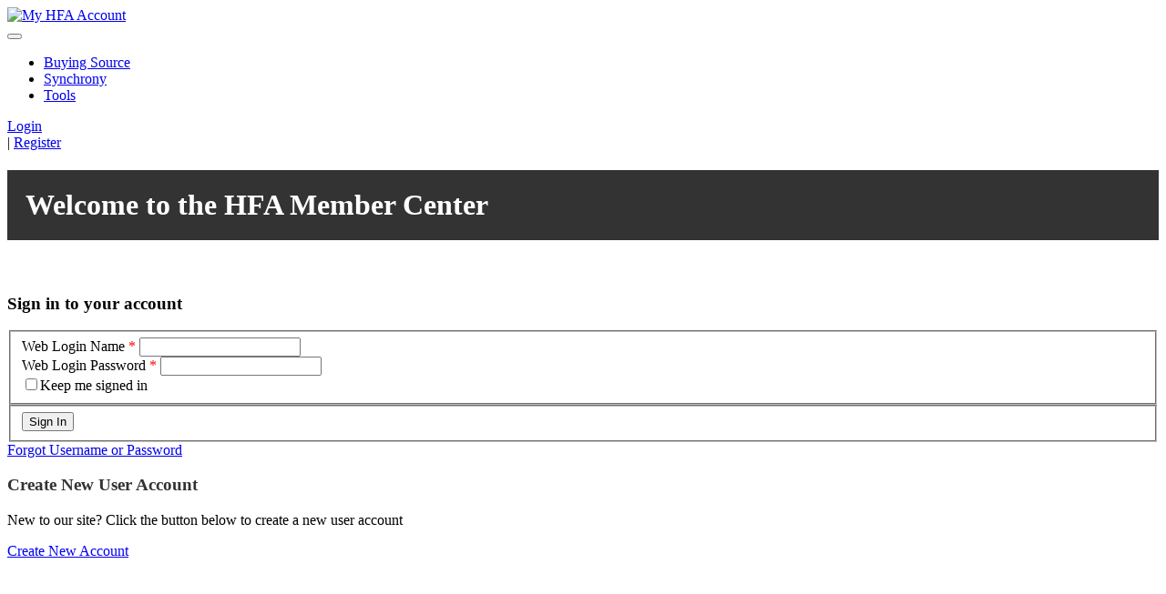

--- FILE ---
content_type: text/html; charset=utf-8
request_url: https://mx.nahfa.org/MXSignin?ReturnURL=https%3A%2F%2Fmyhfa.org%2Fwp-login.php%3Fredirect_to%3Dhttps%253A%252F%252Fmyhfa.org%252Fcpsc-announces-more-furniture-recalls%252F%26mx-login%3Ddf333d1639
body_size: 49040
content:
<!DOCTYPE html>
<html  lang="en-US">
<head id="Head"><meta content="text/html; charset=UTF-8" http-equiv="Content-Type" />
<!-- Global site tag (gtag.js) - Google Analytics -->
<script async src="https://www.googletagmanager.com/gtag/js?id=UA-76440448-1"></script>
<script>
  window.dataLayer = window.dataLayer || [];
  function gtag(){dataLayer.push(arguments);}
  gtag('js', new Date());

  gtag('config', 'UA-76440448-1');
</script>
<title>
	My HFA Account > MXSignin
</title><meta id="MetaDescription" name="description" content="Access your HFA member account information and billing options, as well as access to your Synchrony, Bedding Buydowns, and HFA Buying Source Information" /><meta id="MetaRobots" name="robots" content="INDEX, FOLLOW" /><link href="/Resources/Shared/stylesheets/dnndefault/7.0.0/default.css?cdv=243" type="text/css" rel="stylesheet"/><link href="/Portals/_default/skins/mxonline/assets/css/bootstrap.min.css?cdv=243" type="text/css" rel="stylesheet"/><link href="/Portals/_default/skins/mxonline/assets/css/mxsite.css?cdv=243" type="text/css" rel="stylesheet"/><link href="/Portals/_default/skins/mxonline/assets/css/fontawesome/css/all.min.css?cdv=243" type="text/css" rel="stylesheet"/><link href="/Portals/0/portal.css?cdv=243" type="text/css" rel="stylesheet"/><script src="/Resources/libraries/jQuery/03_07_01/jquery.js?cdv=243" type="text/javascript"></script><script src="/Resources/libraries/jQuery-UI/01_13_03/jquery-ui.min.js?cdv=243" type="text/javascript"></script><link rel='icon' href='/Portals/0/favicon.ico?ver=VW6U_tpIf4ahTgMOj2xrAw%3d%3d' type='image/x-icon' /><meta name="viewport" content="width=device-width, initial-scale=1, shrink-to-fit=no" /><link id="mx_mxcore" href="/Resources/MX/Skins/mxcore.css?ver=2025-05-21-061030" type="text/css" rel="stylesheet" /><link id="mx_mxcore-override" href="/Resources/MX/Skins/mxcore-override.css?ver=2020-02-12-144849" type="text/css" rel="stylesheet" /><script id="JavaScript_MXJQueryUI" type="text/javascript" src="/Resources/MX/Skins/js/jquery-ui.min.js?ver=2023-02-06-230730"></script><script id="JavaScript_MXControls" type="text/javascript" src="/controls/MX/controls.js?ver=2025-12-08-202752"></script></head>
<body id="Body">

    <form method="post" action="/MXSignin?ReturnURL=https%3A%2F%2Fmyhfa.org%2Fwp-login.php%3Fredirect_to%3Dhttps%253A%252F%252Fmyhfa.org%252Fcpsc-announces-more-furniture-recalls%252F%26mx-login%3Ddf333d1639" id="Form" enctype="multipart/form-data">
<div class="aspNetHidden">
<input type="hidden" name="ctl09_TSSM" id="ctl09_TSSM" value="" />
<input type="hidden" name="__EVENTTARGET" id="__EVENTTARGET" value="" />
<input type="hidden" name="__EVENTARGUMENT" id="__EVENTARGUMENT" value="" />
<input type="hidden" name="__VIEWSTATE" id="__VIEWSTATE" value="qJeIoibJ/NsbDs30FP5f+hOTkp973ag2t0iCz3MdNRDNddP9sROcXK9g5oDfQymI20sjyZtMpsi1ysp0ECxbFfdu15qUkI756sh/L/HZdqHZt+CSISYFEiqOh4Ks8WFI/iFaeoNmkpMI7BM0YMndaIlwBGZCkuxgCjFlJHFx5ZI8qRn/rwRp7yWwB2YiqfX74hIj0GiPb/uwm35O77W9xF1l5Fvm6ZnDO8Rwc/ZGQKVmwbBmc9fNrzaqFzYWwF2lLrEnCuRKd9zk2hTN2qQr1oSGifJifX+zMzBN0XEmXuvEoQ603zHnUOpDVlpLCkluDUzev5Od3eB3hC+QjtVzED/cxAqPTraLz4a5ba1rkVHNrdXmwMDzG3Pj+slofEL0WTNh32gAUxym9ReC8UatMo0Ii25HGCz3/5SHE8a/tP4gppmUeuITrcvoDyZygmnSjEYgB0ZyEqr/rfOm8Q51bldBwMvJ7kQTm7IP6T2hujLFLS6jw3Dc7zpYwFr57F1W67wL0dbWbDIXYfQyraCHawCuFBVamCfK5qCds+k7M0BFj2rkTcBqnEJ0q0BM577/Pt+D0kw2ohM4aqVTnkEMGqOw5y7Ds1Ign/LCIa70pVa41fksC72/GMs6/yiIMWKAF3gQy5sY+rtGfdWQj4l9oPuDIYabB2eED1aEwnSMb9/1RsGMK2UmflELjSBDRVZZDJVQ+92df7pEmoxqV1Gamv4ELRIdiWyummLEcThf4pBTA43bGOhlDsT8kyeMIYIjsfrmKDsQxCNxXOeYxFCQiPKXUcpAXMv/UdxZ2zb3SU4BjWmPlrZuHr4VKdQXDzPReh3vxZOVGBjFkEDHdAC+D9ByeKeojYkxHU5M/cB3D4GO0upuWkX7Q2dy4uc/BBqkIpp9cgTsY75A26aegi/EWjuRMxHtR0gEtU2MPIlNHLYm1qqkVHB1cd/aXOu3yKVE/khGJksENdSAd6oYDqhxoxl6qfR0hRn9TqvhvK2t4qV69zXuwe7Efa66+/64iRdn2znoary7EXsRe0XiYX4Bhf3x85xjkGRU/[base64]/CvlNz6l29XYQwwMZQnMFpU2gpdytFzckcwknwFvkVwJXi5dEHpFL43/w76+fsLPgmJJOiwUFzguSyo0mu9cc2OG1MOZEbsiaQOrk18I0HrxohpAPHqMHRIaNmRKS7n1HfXkBkIwmFX1FphJ+gSrQ9U9eRcPt8tS0cIbjbhT0q8u8oHEihz4oC1/vxaJulg1m2WVDedhRC6jr3gbTiI4QRaDSTFaGxhq+i/nRqXa0bZRwaUydXaCevQKP5EV3de+icYZO7iQYDXo4E15FjW/5qESi0vD0ijVz3hoVgTIQloWP9KyF8CFbdLevaNMC6dzjL1vX59uL1OuxhofcVpYTEMOvMmK4giEEuokOjQS4lbeGcAOLGdGyI1QiG0+6iKAWFDSRz9nj/J8OlhSWpsEpoHG4ebfbfWDUeZXYU2znxXBncuMoNa/K2vCp/Fp6aV1JHcc9xHkprEZ6YZwgX+G3PbTMZ3k9xpR0sbq1afvu9+Mox7UgqvkobCoeQn4liTq0XRnz6OgEcP6GlUmmcmGnn34ZMz0814b1TEs6gBzGKwmWX+WP9cu9yL1kAIxXr8ZrPO30z438mLkGkhFJBTrJQw3VxQIpcavBottSm9r3/qfUNHMpYbsftoctHeOkSfrsaoerGyL4n3SrwitfVa0Jpdldx6ZIZqfNQJhXGwPShwS7AUmJmCOx5P1UJYNWEYS0gPO5/iLgRaC7XSW1sgbpDu8n4jHPJwDAEEKI9E2iwPLM2dl22Y0QGhqgE97VZp9TcHwwiOq9ldZHcB8cERDQ52yVjUukKzwWBcJNenAx28Sa8Et8/hCq9OkpQFnQrXX+gaLd8KQOzqMj74Fo4zoQUKLIbTm4Nc2Qj5kQEdgVdd2ygJTc1BiR/mP6zUlRyeJBQbq3+PzGwTddEnP0zwuCexKjSHumrEGTzUSPWtms5YPedYJzkXamAooq83M586qyq9mQKoLqtTc3E9zGL1ud/[base64]//KgV/eKHU962B8kSIKZ9kiFialrWH5EEv4a8HT9CBDEh2sHqoTlk7SRXHfNGiZTm3OZrKaLxgYRUMK/pc5raC7cU0Ubm0V+OWrhVWFhILZ4kNY0Ft51p6g2LD//utgB67vhpd2gaboHdDgvvnRAFT2QqBIpurxdhCdFBo6j6Zar9JFFVaR6WKwgLhIDNW7EFUlg+y26p5Vv7HLbr55jRd67CsGClYTPo3pFB0mQRd8iRvpHaLmJRGmm6bITGg+MpEpnhIrTL+CuBWJaVbyR45HYkUcHCD+LzxsNn3yp0sBpqkKKWSJnCwP/[base64]/kujJoaQM4evciA9oLkksgHc4cbMz2TnMszmr4VBHFXT74URYNXx9zpIoJeml8NaZkZz/XdtIeXLO+bE96Hyy8G6DN6L2jM6PO4l0dCVHGiZK/FSOoPKstEP7OpRbB6R4xl0hQPHWs91L/PZQOIHpwfDJlhw6HaHLgTa4FsO4Vm/EX68SubTfRouhb6Tio1jOd5V5caaSCWXNzDZPLp82SQSQiGIxvCuIxQjAMETG3YEZ6Gdl+wCULYhyAtdbNfF0b8z+GSyoCKET8c18vgGcb1rprUzCEQ6fEkc0z+JoxLPq8a3lH7bRXj+F68gAE32RD7fXXQrPvevR67WbJT3NzQ85/PS02Wcsia8py9PDClIeVru/tzalgDsAby4q57kb4+iSkTh919Si0d4qep6sqOp86QytTlNqiwNOA5Q7yK3PMMg57QqniHmPQutq40hsPsLEVeF1ZfCFshjwp28PjSGOUc8QkEB22xpnNNotxDgB20q/SAPSHB/iZ2LUzutJrJ64l9Tp82B7cnjlKx2bTHkppxWgv6PoGgU3LCw1s94bSGaf1RVKsFS8+wZkQ47TW6BWOePIvAeC3uKd248WPn26lvIClI4dK5HCpCThZbrviurwwoFSwJRtBx74Pem9ygbGIfF/IuTy/7w6UFK33CCgSWn5DNLc2jZ1awiuF5Vb3NhnfRc0L9h4dwugARJ3Ks4NHJUAcdvSIJepOtTnS+D9Wzv/9upGNWBL+8VuZedoYTJYTwXwx5HYN5yL+ili6OsceyoK2KUT/V9YrxeZj04kNM1GO9w7CoeqJOXQ/48brbGR0AK8CVajmU+/eBfaLAb0CQLLxSixGZ8IS98hLeDQiTNA1vvFKSMrkoNGDRt+GlslWzHz0QpCGNEEaZ4FQUf1m9GGL8IgtGuv0bPHPa+eNgsJqTji5Qz+oZ9h/xY4s7CmMFHdHNX2BDv0PoQdWfU22t5BneNs5guxjoDhOdWuWKbpwDszpJYf/V/OEoO1dePaMzZx9OwutUcE5HMgJ74ag59w3zZ/LiJKlMQ+y5OJKKgHBhnwyy9AaNpaq3inwXbAFMFf9H4dDy+walsAKdRQN/qSkRwoJwN21mP9RVzivyA+oeOPmMqNwuDVmMz/D8Qiz2gM2iVX1X6QFEsAB/oomMu24iKXhuqyuyD9FFYrTfxOdxG5fXbPG0/krfNSSzFE7Sxc/yFHWrBej+GlVNPti8O4mY2fwNMyUX5GCHKSZKPkDiKvsVdY90n5vG/ghtvbfsV6cWD5jLnSboPI2g2kSUCPqKYS9246NOugAEIB73AlSMOI6MIRJmYtAK/62ZmmzWYTgI65HX93Qk/RXY1QTAHvSneCiWmWBDodN8dIL98GoP0PJKYK9U1iRD4Uzy9Dt6LQ3sU1Tc//[base64]/[base64]/5UaswFAYCadycuIko6sfRqa3OlqDqqTJ1Hsnsp1sHTupMmfoihBEoGzhkgauW4jHwa8zpRL8xOu0DX0QRQ4fSqJUpPiZLUwYtFt6OOQEWcYBVQOxKHZqmcyOcT2vh+26P0rUlAoH+2Tvlcr9Lla4VfNMtSg4VoRK3gHAT2uJKOzgC/T6LY/la9yPd/b/eKk2wRqwQ4AyryQku/NVZ0ojfQUDfrWiOCCCyzuGsQYsZb32je6O0PRSIsnrPp7YI2Ff313Weomt5sMhOWR7XUirGFQppSeBUkMxNODxh/VL1+vcF0AMjDAN4KYQFbufnkYvjkUE8tG1t8ymxZ3/DVlwYtzEH0CFEa9ryj70Kk+e184Xnmwu5vBf/G8TNyhGglHFsvNAJna2XcXbrLn/3pJ66BlyY2+olvdp5uEEueu26kJ8+G7sDIQ//ewyMT5M18dNqPuEmF2s5OA0hIENWJuLvnUpR/+pBHamKVriBV1YHsn3P+Sy6hlTNp9DAvkUuor80GDNKuIYDNqnVJQVJ8qyfQm21okF+eXnkusTzdsjNtntNKx0GUIDTvv5LJ55ln0T9d7PeYHnpr0baV2XRKytvt++aTvxmge8lvMo6u36Pf8cPDNhnD2lwe5MbCkmOUOpgqsXZnIsT6K/a9WZZxHW9iDrBKvEYehc1LIdQxwBKE7nFEkwmBhz2k20Qh64sOjkP+QuwKb91AQnPYrWauKw79f2aDQE5DXWQiNrMKZKPjkFXn/loM0HoiUunMcMwpoRtob3nYI4ywvkA5ttLVWsv/qgC1UIYTFMzUk0LUhM39BavyO/[base64]/L9B3NMN0Gav6x3pgiyVU2Tbh9Q6F3J+ArOLUgq9mC0iGm9WYgQUZI9mIc5hHeaGo4U+24OYClW6AC9Htduejo3MUfqU7z08TH85vQ7Y+jjkDbhzKOnqY1u+FX1j6xfdnKCpZ4Dt2oyIbvLmM8ilQ2423T/+5o7Q2U04U2wTfY/CaF7kb66cHqs1Fvlb3M9v/2C5jL/ls7i8XDAQB4LXUalSUIDXXGvG0lXyRajQ2r5SnchmuUbHVXkHi1EDv5q2+jkqNQC9aWWixuCBddKdICQqBNZRiocwr7zOHP75NALxVstXRNpSpYEd4I97OzB/QKafqQEjc4iwEKDDAsuda2now5Asy76VHAFjuFZpXWCLkr+NBGhYzyoCWKhZMl4VgtHH+d585t6mBJfBu/ttAml0CJXxgeK0ASFX7hl6QqBspTfBWr7aWbAReXuKl/mOp5GLJX9X9UJs8MEzdAhXUH6c2ycesMFPUpCGCp7T7f4uxN/IW9UT8cOVcqbsv8MdDu1YYBHjKsPCcgzjNGscF7rHiWe2tmUsiWR/h6JKy3kjXbNAaqZjwmv7SJUn1i0UEeExqIZXqCHbQoz1KOQIPLaRvWXa/RY3bP/r/smzJiBzNlSQeZ5S5aFy9eSMt/eCJr8vWMEhrCokOJenFjM8JEaDFbBeh2pl4LoXp+ULDs8mc3O2g0r36C1YHS8rT6e//BL5tGCK0/fKz6MZMqfBSGrnDwocIQSYycoMzXZze94AewD3YrtnboCLr2p89UFRBysMrwd9aY+3p2exOOi1XXDQ5fV5vpFHl4+5spdq8IMzxG7M16mhGneo94/bQqPXxhvyV0Qd9x66IYx7KrHlSn7wVSbuPDaZlq3FjX2PghefQCwr5IbvFSBH7AUY4BKsapvHSeJdb7o49NWzcMNizpEHrIQJ0zCzOgXy/MDQSX5zQ0O+OPzFDxqPfaAn3Vy2+nlnp+ez4RTnmnijLghboaRuazEUv3p/JW5HoMJAhDjX/X7TrZrYPHvSZYZVh9b4GQjqTeQPa+GIk/6R+KSwofW1gy05+EgIXmXEvnAcTwUAjqXqIzjC43+mA3fh4tX7o11OoDDIL5LveRn+cFS3iLqVMBdvkjF3Ze4XdsHmH4j8eNCQI8N/6EAlFTJnRujrfK1FvhxRxqdlttOesGBBnEBmWpdM4O3NNUMY2M0XiM3hy69zZ4jDXqwNTjNffTyOMmaCmyUC1w/mK72Kc1dIUiTctzDDSnbpg6VK9/Rba3T+b0ZECPFQsSCOG+kGYtXbjSG1GaG28aItRrAeasnqyN1OVc/NZjbhCfvFsQUlu1shg/h8B4EYefe/JFw2d6SEX9dCCpp0Eml3pbirS/htLjzTCB/KXmisXYwDqlcuCwC9UMh4Ow05+AWr8un3FUvGCkEUPEkQx6VtGdc7dBiNXyBFxx0hhz4jCW/MiM9y7ns/EcOU4bdj1+UEK6RVvg1qQUxo72Xr3+8StkePJJW661wWYI6Kv+PDpvvizlOFN4PZ742ocWA+pxiFUBEi6yWtazHR7ZV/+VZtNdrPREhfzdUGJXuzf3E9qP+5zbZTkCaCzMlnrlZ0QrFfUTHr5ORp91usNOD6wQVvOWJNNyZ/kZ2iX8kiql80VQY3xv1afXooG+wutUD62KMjsEpZy8p70ixpjsrIcTmsMXPpJaH0t3vmXJuxiaz+tX/MGJTVaLgCCHoaysXlfJqTxnC/8ZDcsYP0f4HF4cbD3/d0YdFdZVeHyMnEVHxA1prcojMIWMJjLkxElDjRRL0m0Cc3+SSjNkFZqdFEIHPV3az+nAwDeg12+CEacUHv6hqnpWiIe/HPL4B2d39s8Eqi5FvUo/qmHxeqtWs65LBNyjph1VwEOuaHK4Z7xShZc4Z40/NzZLspdutnuWbvRLNrOeQzzyo+s+BhUNwTtoC2PXCxRFh4OPTDqq6LMRoXeijBy7CQ3H9omxZ9lSPlZKDjf6p8kVKEKiUUW43x8BQOPiXtjE6O9XlMpUtgk5ALNG/NDjLl5WyOIvCe0dVfiIA26bCPQVicS6AytYZYKajmCSbuG3lRcXSZX/4jzMA5JEpY1C3s0Xqu/uh5LFTXXLeCAyA7+JIlQQ355K5NQFMkZLlPEbTVvzr9tjzGU05S0DEScrhlv0CI0aG/ySS6BCT3fMRg7AdhLWGZfgb6lV9/dEi7BCTbAIWaxa3baSTZQXXdRX21JmsSGws880+1oAyTujUlpBit+UE5nrDmF0E1bloxpDQCJmOof/U94pX+y2w5cqlPqmBCVlLSP4gv2Ep3+HtceDM8rkdvi5UMeebEuCTr3PJiSIiLHVp7IsQ8Vs180zvgzUqM/wPdwdD0OeX6Hh7DjdngVHDQNRUlSjZg27WX03ilRgLhiUbdlNZV4r6/E9RMq10zimDzQWF5wxOMa3NpbFCbBQRm7aa7LnVUoy3iHGw8ZWoATj7kyxVff5E5Om4o1nVgIjKRylpGFfVc0nGPIX126qQbv8K87eW4B0EyXaW93Iajelpl2ZiZlIsJidENb7/pWcHYE91+GmpOy9IIEUqCWJnrmYyTQUbRWwYpzjnqYW5SOby8hVlVxDPn4gnI+5ivG1ZXkPalesZPlozYUMWvvYhOTgQYfx7nIlOcfSYY9OdN1hHPvosqMMQJe147MVj3yV3C33/GzakxuDu6ShYONin0fjVyQ8wniZGoffMFZjpR7ftAZlGydrEqvvrQXDam3aehtOcbT82xVqae0HrxUNY3J3A9I9Y/Ol4Se9Jb7MYQDoG6sW++jV5s57qEU88NpJgF7LK53UsQ2Y5nv9p9plcJNkEbQqAC3SXKHTaClJ86jkuzSI22uG8WW7AAmJd47sN/[base64]/[base64]/aiWMJotzihGdtiZ3t+jeC/PS6onEktFYr6jcLxBeeRZYbPJsrv8uzxdCJ0AMosRQYmzBEzx0DZiNBL7/Oj4iKnk+0UJHPE14fBVgzHZO11CT7Yr8A5ly7TBX9Og1qDPvRoIPdA2M++T6T0h44TcPqrdEP+FDTIP7s40RY/[base64]/[base64]/b2EyoUlQARs3h2oPzClQnkIIyQfCeZpoTxm97NaEKsi5zZSg19z1UyfxsaaWc7f7dE5D0kghn/U1Aq8rFcXInvfOzNIe+O70cDNQhRl3wA5NVvGdgAVVFKagR47F9AhgPmDacWI3GFngqaGNNWWILBuFW8ykJdIkEeSKJreXmzN1DQTK7eEXGOLQ5NgQSXzoV485ECVlQpjteNc/9XXPnI8Q1xpd0Z5ghuKHP7Dr/qoErgrt0KXhKZtizmUL+MJUWYNHYhBbpXkNI6qduAZraE7wM0YYJO60FhXoA/IMDO06ZjBOariWBczj1vSVaBU3TRswOKJvzKQp028lgP17M9DomCSUpRehW/OcYWICviKyQE5zUoWp5D2UOif7qaRd5dBtDQqEYVRcHVLmQMHICCt6rgkfcQ/[base64]/O86MrLM8DyqV0fPx609flFkssS0WusHk6hrfAdbxijjDMNWhcPBCnofqJS07afVuTXsxtUYu0/D8IlHIPi+ic+UFOvMy7dxmWSulqxurgpdvureRTjC+uWGQph7YGSsgqBnooCF9nT+y8A2ikzlAg6BeLXaQRQSgnnVZA81n5Fcsw5nb4ipxdzNMddSRS0rgYE8/EmHU2mJWqPIhABoBdtw9q4awMijWlFohDYsh0pqrovCGepsZcbGiU5qEaKDGgu3nHtoJ6cBC9Y4ESgJNpVBhp+eE4tEHo0xBwsEzeqNnhOyR9THCSCLKEpMH4vFcnjhrbjLzme1vyhGstF2DdqlPvPfrXtJeQ2KPYEkiY4hGkXZ7Vw1GXwJ7E/OMqCSsTEhn0RTl1r5ncRuWkDomptUw4h5KTPwxo++HLgrrORrEyRNZy6C311z6MC+emj6ixS/z5wHiShQDcRFrpV1N20K/Zta8KP/IVEQOuvS273PxP9h348f9rkvv+dzEt4jR7KaAQ00IbA9RYWev9d7yOLc16PPfyNev5T3iCJkisk5V2z4T8ffe/J/tYWb7h0w84qQNGVURlkPBj0I7wTP9FZtZHzJ93IpTqyjK32O1/tgNYJHVLtyj5Bd15joh9wp8RznAA/V72oOosGq/CgtFqR1EZnusG9Jn00yyuMllz+MyFFfMD9BNLkkdash0FuUNPwfCINR5FEVJSIb8TN3StjjTsR2YpqPrT9Co9IlWLhDDGqZ7J+tcy+z36dKSuLz8jY0ZgrUgbLvolc90DnkLTW5kI5tFNJiEK1W95T+jz39nCOTR1H3wcxfLg3p5HyCC392tASm2mSDFMugN/iVZv1Grd8cJHPxznu1uNcJwInndU/EO/yO84lA3KvqkIozZ3aFCe896cc/g/7ERfaKiTnqdAiouHD/IzK66cW1oEq8fgzM+MjnSdw53+51ZC2zQsIEQBk6GuC9S6F480UlK1g1SGwQRzyVVet7cUI7bzhYpJ/kfV3zhagSfT1hQUkU0e03tqUqO70prF9hApjoEFvAQs9wtl+RL4/cmDQgZHEVORzizby72Up1EoPsrP2oIh82xQSujGgXvgJQ9b+dHznd1w+tbqfsAdyb7FdybCso/TBvpCs4VzjGHjAmfahs8WoREakJBgQI8+nmtCwjNn/jt7LTvkW9cIUznkKALKPEDo/XXIVhZn1WH491Rg/dlGjFbvEPlChUNuhhetjnYt4+oScDSF8ugNi1n1k/[base64]/kol471nniJGfe0E4miW90aMoICxgIf6q+eQlGXl1GbY+Z58JBtBat9Ra4UL8xxr8PbN6YwxR6b/PBZJJWiFQ0Dg1bwzwjhPa9aHELgtLTjdNO8vc9MR/beGvu+qRq4aJhpN4RF6wedMvHqBtKt+XxF/PxWDHvrWCTcHiRr8SqeYnL+fXmRskIFNpfRqvHoLCmd429eeYU8h0lcO7J+QFUQw+DRGXLQBy1Wli8JhzItRLikOlmD39z4fuVpbJHuB+O9h7UaJwwF0VQKUTYW9v1TFOqGAtd5+x92alUWQ6S7ukpd+KfKK/ytVZ5d8GsLye8XzT6hmo7D9QseYBPLM/7nsbKGY3Q7eHiPYH0SznIpIoryWFgsc+b7U7k5g8zUHxOWMnr+0Ijli9B23YGm8j/deGlhuV+mK1bqkPSzn69USb9TD/pMcfXtQ8Q0rDuBe7np/EzEAr/rWI8QEsQ5y3RFk3oT9snEH6ccjIw4gWFCj8maaaySFJo3wuX4rhMDYcZ2BbjJ7PvIco2q5+9C3lVvvxDOjZtM6Vwp+Sp1DwthRerYyTFfKQ4dIOuzRCmeCKMu6jb4KlFGofTRRD7rhAWW5JkGyJsQqiyyjpjg=" />
</div>

<script type="text/javascript">
//<![CDATA[
var theForm = document.forms['Form'];
if (!theForm) {
    theForm = document.Form;
}
function __doPostBack(eventTarget, eventArgument) {
    if (!theForm.onsubmit || (theForm.onsubmit() != false)) {
        theForm.__EVENTTARGET.value = eventTarget;
        theForm.__EVENTARGUMENT.value = eventArgument;
        theForm.submit();
    }
}
//]]>
</script>


<script src="/WebResource.axd?d=pynGkmcFUV0H9kTNzFO2M8x__G87kRj5NQsK1bqOdpvrwmQxDXEG4sm32Ao1&amp;t=638901392248157332" type="text/javascript"></script>


<script type="text/javascript">
//<![CDATA[
try { var mxRawURL = Base64.decode('[base64]'); var mxRawURLQueryString = Base64.decode('[base64]'); var mxUserEmail = Base64.decode(''); } catch(err) { }//]]>
</script>

<script src="/ScriptResource.axd?d=uHIkleVeDJetxI1bRH5R_30612qR2DaIyREmSAYe7M_3rMiTfUdWbQDA0-YTVGZPkZ6alFBIjThkIDhi4Qr7ld06jO0S9aN7hwPWno5UVENxAMMLKWieXZ4vYOw40EuOIF1oqA2&amp;t=5c0e0825" type="text/javascript"></script>
<script src="/ScriptResource.axd?d=Jw6tUGWnA15NUNZ31wDX2I-bz1rJy8L6paIkMBstzhZve98WZKqUzg9CzcPNSaKecVSPOm3U_rZBBcHL_eAle_N3V2kGTrhUk7_a-09OI8Y3Rva_deFKyaFATYD9MnDRfZzAU_SOgFBYmmqy0&amp;t=5c0e0825" type="text/javascript"></script>
<div class="aspNetHidden">

	<input type="hidden" name="__VIEWSTATEGENERATOR" id="__VIEWSTATEGENERATOR" value="CA0B0334" />
	<input type="hidden" name="__VIEWSTATEENCRYPTED" id="__VIEWSTATEENCRYPTED" value="" />
	<input type="hidden" name="__EVENTVALIDATION" id="__EVENTVALIDATION" value="efUOTAz9stTiaPrwfUP5iKlEunoa5cRyhtsdRlfjbvYKUS1VSe+BPYjWgALsZXlSm7nYQUAA7RF3LEwMuH230uoxSYX7l5Yf/L0KSXG58CwH9NQCFF1mi2fntY+ZHNQRb785Q87bZCfqOJRMUAxHKpwqAbJnecvdB4kvj5TCbLnNtNl1kY3AEV3cAu3HISiNTcNXb6mhdwZ4+r1tCRf5yoCax+QbzmtevOPFBipfxhMiDQohhvxOJOGEkO4ljEKcvTKKEhoLqly/vOHlpWpO+WDM/xgdE0V2iIecF1CsQ94Ie0IvH6IO7eXEvZc8et5IiMV5mM8wvMfBUXBXr3s8IpdOh/XkisrBSW8jCuZjkplXgqsc3su0fqAEvkLI6hdeKDY+aAiS5zt0unL3+HE9BqsKQ7XQdXAEQWLhWfFdU7h4bac43Hjgovx45uLMGqq7spd/P1E4GSvXOc328tTHySOMU6S8Gy+P0JYz8BN5WfLJad0VqKKvn97B4LxbvALgxTmzFfxVPbOSsmmhjVCs5UtTHajoy7cSEaKWn20GNJpkqbwrNMP87LNAlZ8MXyGxK1rzIA==" />
</div><script src="/js/dnn.modalpopup.js?cdv=243" type="text/javascript"></script><script src="/Portals/_default/skins/mxonline/assets/js/popper.min.js?cdv=243" type="text/javascript"></script><script src="/Portals/_default/skins/mxonline/assets/js/bootstrap.min.js?cdv=243" type="text/javascript"></script><script src="/js/dnncore.js?cdv=243" type="text/javascript"></script>
<script type="text/javascript">
//<![CDATA[
Sys.WebForms.PageRequestManager._initialize('ScriptManager', 'Form', [], [], [], 90, '');
//]]>
</script>

        
        
        

<!--CDF(Css|/Portals/_default/skins/mxonline/assets/css/bootstrap.min.css?cdv=243|DnnPageHeaderProvider|20)-->
<!--CDF(Css|/Portals/_default/skins/mxonline/assets/css/mxsite.css?cdv=243|DnnPageHeaderProvider|20)-->
<!--CDF(Css|/Portals/_default/skins/mxonline/assets/css/fontawesome/css/all.min.css?cdv=243|DnnPageHeaderProvider|20)-->


<!-- Header -->
<header class="header-mxsignin" role="banner">
    
<nav>
    <div class="navbar navbar-expand-lg navbar-dark main-nav ">
        <div class="navbar-brand site-logo">
      	    <a id="dnn_ctl04_dnnLogo_hypLogo" title="My HFA Account" aria-label="My HFA Account" href="https://mx.nahfa.org/"><img id="dnn_ctl04_dnnLogo_imgLogo" src="/Portals/0/logo.png?ver=4z8H9u9sSKng4M67XR1HIw%3d%3d" alt="My HFA Account" /></a>
        </div>
	    <div class="d-block d-lg-none text-right" style="flex-grow: 1;">
            <span id="dnn_ctl04_lblShoppingCartSummaryMobile"></span>
  	    </div>
        <button class="navbar-toggler" type="button" data-toggle="collapse" data-target="#navbarSupportedContent" aria-controls="navbarSupportedContent" aria-expanded="false" aria-label="Toggle navigation">
            <span class="navbar-toggler-icon"></span>
        </button>
        <div class="collapse navbar-collapse tet-uppercase font-weight-bold" id="navbarSupportedContent">
            <ul class="navbar-nav">

    <li class="nav-item ">
        <a href="https://mx.nahfa.org/Buying-Source" target="" class="nav-link">Buying Source</a>
    </li>

    <li class="nav-item ">
        <a href="https://mx.nahfa.org/Synchrony" target="" class="nav-link">Synchrony</a>
    </li>

    <li class="nav-item ">
        <a href="https://mx.nahfa.org/Tools" target="" class="nav-link">Tools</a>
    </li>

</ul>

          </div>
            <span class="d-sm-block d-none"> </span>
<div class="bg-primary login-section">
      
<div id="dnn_ctl04_dnnLogin_loginGroup" class="loginGroup">
    <a id="dnn_ctl04_dnnLogin_enhancedLoginLink" title="Login" class="d-inline text-dark text-uppercase mr-1" rel="nofollow" onclick="this.disabled=true;" href="https://mx.nahfa.org/MXSignin?returnurl=%2fMXSignin%3fReturnURL%3dhttps%253A%252F%252Fmyhfa.org%252Fwp-login.php%253Fredirect_to%253Dhttps%25253A%25252F%25252Fmyhfa.org%25252Fcpsc-announces-more-furniture-recalls%25252F%2526mx-login%253Ddf333d1639">Login</a>
</div>
            
                <span class="d-inline text-dark mr-1">|</span>
                <a id="dnn_ctl04_dnnNewUser_registerLink" title="Register" class="d-inline text-dark text-uppercase mr-2" rel="nofollow" href="https://mx.nahfa.org/Security/Create-New-User-Account?returnurl=https%3a%2f%2fmx.nahfa.org%2fMXSignin">Register</a>

            
         <!--      <a href="javascript: navigationSearch();" class=" d-inline mr-4"><i class="fas fa-search text-dark"></i></a>-->
        </div>
        </div>
    </div>
</nav> 
<script>

$(document).ready(function(){

if($(document).width() > 992){
	checkNavWidth();
	checkNavPillsWidth();
}	
if($(document).width() < 993){
$('.main-nav .navbar-collapse').append($('.nav-cols'));
}

if($('.nav-pills .mx-number-count').length > 0){
	var numpills = $('.nav-pills .mx-number-count').parents('.nav-pills');
	numpills.addClass('number-pills');
}
	
});

function checkNavWidth(){
var containerWidth = $('.main-nav').outerWidth();
var navWidth = $('.main-nav').outerWidth();

if(navWidth > containerWidth){
	var menu = $('.main-nav .navbar-nav');
	var lastItem = $('.main-nav .navbar-nav > li.nav-item:last');
	if($('.main-nav li.more').length == 0){
	var dropdown = '<li class="more"><a class="nav-link"><i class="fas fa-ellipsis-v"></i></a><ul class="submenu"></ul></li>';
	menu.append(dropdown);
	}
	var submenu = $('.main-nav .navbar-nav li.more .submenu');
	submenu.append(lastItem);
	var lastItem = '';

checkNavWidth();
}

}

function checkNavPillsWidth(){
var containerWidth = $('.nav-secondary-container').outerWidth();
var navPillsWidth = $('.nav-secondary-container .nav-pills').outerWidth() + 37;

if(navPillsWidth > containerWidth){
	var menu = $('.nav-secondary-container .nav-pills');
	var lastItem = $('.nav-secondary-container .nav-pills > a:last');
	if($('.nav-secondary-container .nav-pills .more').length == 0){
	var dropdown = '<div class="more"><a class="nav-secondary text-center"><i class="fas fa-ellipsis-v"></i></a><ul class="submenu"></ul></div>';
	menu.append(dropdown);
	}
	var submenu = $('.nav-secondary-container .nav-pills .more .submenu');
	submenu.append(lastItem);
	var lastItem = '';

checkNavPillsWidth();
}


}

    
        $("#dnn_ctl04_dnnLogo_hypLogo").attr("href", "https://myhfa.org/custom_hfa_login.php");
    

    $("#dnn_ctl04_dnnLogin_loginGroup").addClass("d-inline");
    
    
        $("#dnn_ctl04_dnnLogin_enhancedLoginLink").removeAttr("onclick");
    

    function navigationSearch() {
        window.location.href = "https://mx.nahfa.org/Search-Results?Search=";
    }
</script>

<div class="page-title bg-primary page-title-mxsignin">
    <h1 class="text-light"></h1>
</div>
</header>


<!-- Page Content -->
<main role="main">
    

<div class="pane-fullwidth pane-fullwidth-mxsignin">
    <div class="container mt-0">
        <div class="row">
            <div id="dnn_FullWidth" class="col"><div class="DnnModule DnnModule-DNN_HTML DnnModule-1168"><a name="1168"></a><div id="dnn_ctr1168_ContentPane" class="py-3"><!-- Start_Module_1168 --><div id="dnn_ctr1168_ModuleContent" class="DNNModuleContent ModDNNHTMLC">
	<div id="dnn_ctr1168_HtmlModule_lblContent" class="Normal">
	<h1 class="Ribbon">Welcome to the HFA Member Center</h1>

<p>&nbsp;</p>
<style type="text/css">.Ribbon{
background:#333;
color:white!important;
padding:20px;
width=100%;

}
</style>

</div>

</div><!-- End_Module_1168 --></div></div></div>
        </div>
    </div>
</div>
<div class="pane-twocol pane-twocol-mxsignin">
    <div class="container mt-0">
        <div class="row">
            <div id="dnn_TwoCol1" class="col-lg"><div class="DnnModule DnnModule-MX-Security-SignIn DnnModule-1166"><a name="1166"></a><div id="dnn_ctr1166_ContentPane"><!-- Start_Module_1166 --><h3>Sign in to your account</h3><div id="dnn_ctr1166_ModuleContent" class="DNNModuleContent ModMXSecuritySignInC">
	

<style>
    .verification-panel {
        display: flex;
        justify-content: space-between;
        width: 100% !important;
        max-width: 300px !important; /* Adjust as needed */
    }
    
    .verification-box {
        width: 50px !important; /* Adjust width based on design */
        height: 50px !important;
        text-align: center;
        font-size: 20px;
        border: 1px solid #ccc;
        margin: 0 10px !important;
        border-radius: 5px;
    }

    .verification-box:focus {
        border-color: #0066cc;
    }
    .inActiveLink {
        pointer-events: none;
        cursor: default;
        text-decoration: none;
        color: black;
    }
</style>
<script>
    $(document).ready(function () {
        if (document.querySelectorAll('.verification-box').length > 0) {
            CountTimer();
            $('.sendCode').bind('click', false);
            $('.sendCode').addClass('inActiveLink');
        }
    });

    function CountTimer() {
        // Set the timer duration in seconds (2 minutes = 120 seconds)
        var hiddenFieldMFATime = document.getElementById('dnn_ctr1166_SignIn_ctl00_hiddenRemainingTime');
        //console.log("hiddenFieldMFATime", hiddenFieldMFATime.value)
        let time = hiddenFieldMFATime.value;//parseInt(hiddenFieldMFATime.value) * 60;
        console.log("time", time)
        //if (readHiddenFieldValue() > 0) {
        //    time = readHiddenFieldValue();
        //}
        // Update the timer every second
        const countdown = setInterval(() => {
            // Calculate minutes and seconds
            const minutes = Math.floor(time / 60);
            const seconds = time % 60;

            // Display the result in the format MM:SS
            document.getElementById('timer1').innerHTML =
                `It will be valid for ${minutes.toString().padStart(2, '0')}:${seconds.toString().padStart(2, '0')} minutes.`;

            // Decrease time by 1 second
            time--;
            setRemainingTime(time);
            // If the timer reaches zero, stop the countdown
            if (time < 0) {
                clearInterval(countdown);
                var hiddenFieldTimesup = document.getElementById('dnn_ctr1166_SignIn_ctl00_hdnMFATimesupMessage');
                document.getElementById('timer1').innerHTML = hiddenFieldTimesup.value;
                //document.getElementById('timer1').innerHTML = "Time's up! The 'Submit Code' button will be enabled post the new verification code has been sent. Please click 'Send a new code' below!";
                $('.sendCode').unbind('click', false);
                $('.sendCode').removeClass('inActiveLink');
                $('.submitCode').prop('disabled', 'true');
            }
        }, 1000);
    }

    // Function to set the value of the hidden field
    function setRemainingTime(remainingTime) {
        var hiddenField = document.getElementById('dnn_ctr1166_SignIn_ctl00_hiddenRemainingTime');
        hiddenField.value = remainingTime;
    }

    // Function to read the value of the hidden field
    function readHiddenFieldValue() {
        // Get the hidden field by its client ID
        var hiddenField = document.getElementById('dnn_ctr1166_SignIn_ctl00_hiddenRemainingTime');
        // Log the value to the console
        //console.log(hiddenField.value);
        return hiddenField.value;
    }

    document.addEventListener("DOMContentLoaded", function () {
        const inputs = document.querySelectorAll('.verification-box');

        // Fill the textboxes with received values
        inputs.forEach((input, index) => {
            input.addEventListener('input', function () {
                // Allow only digits (0-9)
                if (!/^[0-9]$/.test(input.value)) {
                    input.value = '';
                }

                // Automatically focus the next input if current input is filled
                if (input.value.length === 1 && index < inputs.length - 1) {
                    inputs[index + 1].focus();
                }
            });

            input.addEventListener('keydown', function (e) {
                // Allow backspace to move focus to the previous field if empty
                if (e.key === 'Backspace' && input.value === '' && index > 0) {
                    inputs[index - 1].focus();
                    inputs[index - 1].value = ''; // Clear the previous field's value
                }
            });

            input.addEventListener('paste', function (e) {
                // Prevent default paste behavior
                e.preventDefault();

                // Get the pasted data
                const pastedData = e.clipboardData.getData('text/plain');
                const values = pastedData.split('').filter(char => /^[0-9]$/.test(char)); // Keep only digits

                // Fill the textboxes with pasted values
                values.forEach((value, i) => {
                    if (i < inputs.length) {
                        inputs[i].value = value; // Fill each textbox with the corresponding value
                    }
                });

                // Focus the last input filled
                if (values.length > 0) {
                    inputs[Math.min(values.length, inputs.length) - 1].focus();
                }
            });
        });
    });

</script>

<div class="mx mx-wrapper mx-security-signin-wrapper mx-security-signin-dnn$ctr1166$signin$ctl00-wrapper" onkeypress="javascript:return WebForm_FireDefaultButton(event, &#39;dnn_ctr1166_SignIn_ctl00_btnSignIn&#39;)">
		<a name="dnn$ctr1166$SignIn$ctl00"></a>
    <input type="hidden" name="dnn$ctr1166$SignIn$ctl00$txt2faCode" id="dnn_ctr1166_SignIn_ctl00_txt2faCode" />
    <input type="hidden" name="dnn$ctr1166$SignIn$ctl00$hdnSigningIn" id="dnn_ctr1166_SignIn_ctl00_hdnSigningIn" value="Signing In..." />
    <input type="hidden" name="dnn$ctr1166$SignIn$ctl00$hdnSubmiting" id="dnn_ctr1166_SignIn_ctl00_hdnSubmiting" value="Submiting Code" />
    
    <input type="hidden" name="dnn$ctr1166$SignIn$ctl00$hiddenRemainingTime" id="dnn_ctr1166_SignIn_ctl00_hiddenRemainingTime" value="120" />
    <input type="hidden" name="dnn$ctr1166$SignIn$ctl00$hdnSendingNewCodeSignin" id="dnn_ctr1166_SignIn_ctl00_hdnSendingNewCodeSignin" value="Sending a new code" />
    <input type="hidden" name="dnn$ctr1166$SignIn$ctl00$hdnSignUpEmailVerification" id="dnn_ctr1166_SignIn_ctl00_hdnSignUpEmailVerification" value="false" />
    <input type="hidden" name="dnn$ctr1166$SignIn$ctl00$hdnMFATimesupMessage" id="dnn_ctr1166_SignIn_ctl00_hdnMFATimesupMessage" value="Time&#39;s up! The &#39;Submit Code&#39; button will be enabled post the new verification code has been sent. Please click &#39;Send a new code&#39; below!" />
    <input type="hidden" name="dnn$ctr1166$SignIn$ctl00$hdnExpiredTime" id="dnn_ctr1166_SignIn_ctl00_hdnExpiredTime" value="120" />

    <div id="dnn_ctr1166_SignIn_ctl00_dvSignIn">
        <fieldset>
            <div class="form-group">
			
                <label for="dnn_ctr1166_SignIn_ctl00_txtUsername" class="mx-username-label" CrmId="contact+pa_webloginname">Web Login Name</label>
                <span style="color: red;">*</span>
                <input name="dnn$ctr1166$SignIn$ctl00$txtUsername" type="text" maxlength="100" id="dnn_ctr1166_SignIn_ctl00_txtUsername" class="form-control mx-username-textbox" aria-label="Web Login Name - Required" />
                
            
		</div>

            <div class="form-group">
			
                <label for="dnn_ctr1166_SignIn_ctl00_txtPassword" class="mx-password-label" CrmId="contact+pa_webloginpassword">Web Login Password</label>
                <span style="color: red;">*</span>
                <input name="dnn$ctr1166$SignIn$ctl00$txtPassword" type="password" maxlength="256" id="dnn_ctr1166_SignIn_ctl00_txtPassword" class="form-control mx-password-textbox" aria-label="Web Login Password - Required" />
                
            
		</div>

            <div id="dnn_ctr1166_SignIn_ctl00_rowRememberMe" class="form-group mx-rememberme-row">
			
                <span class="form-check mx-rememberme-checkbox"><input id="dnn_ctr1166_SignIn_ctl00_chkRememberMe" type="checkbox" name="dnn$ctr1166$SignIn$ctl00$chkRememberMe" class="form-check-input mx-rememberme-checkbox-input" /><label for="dnn_ctr1166_SignIn_ctl00_chkRememberMe" class="form-check-label mx-rememberme-checkbox-label">Keep me signed in</label></span>
            
		</div>
            
        </fieldset>
        <fieldset>
            <input type="button" name="dnn$ctr1166$SignIn$ctl00$btnSignIn" value="Sign In" onclick="if (typeof(Page_ClientValidate) == &#39;function&#39;) { if (Page_ClientValidate(&quot;MX&quot;) == false) { return false; }} this.value = &#39;Signing In...&#39;;document.getElementById(&#39;dnn_ctr1166_SignIn_ctl00_btnSignIn&#39;).disabled = true;WebForm_DoPostBackWithOptions(new WebForm_PostBackOptions(&quot;dnn$ctr1166$SignIn$ctl00$btnSignIn&quot;, &quot;&quot;, true, &quot;&quot;, &quot;&quot;, false, true))" id="dnn_ctr1166_SignIn_ctl00_btnSignIn" class="btn btn-primary mx-signin-button" />
        </fieldset>

        <div class="form-group mt-3">
			
            <span id="dnn_ctr1166_SignIn_ctl00_lblSignInHelpInstructions" class="mx-signinhelpinstructions-span"></span>
        
		</div>
        <div class="form-group">
			
            <a id="dnn_ctr1166_SignIn_ctl00_hypSignInHelp" class="mx-hypsigninhelp-hyperlink" href="/Security/Sign-In-Help" href="javascript:WebForm_DoPostBackWithOptions(new WebForm_PostBackOptions(&quot;dnn$ctr1166$SignIn$ctl00$hypSignInHelp&quot;, &quot;&quot;, true, &quot;&quot;, &quot;&quot;, false, true))">Forgot Username or Password</a>
        
		</div>
        <div class="form-group">
			
            <a id="dnn_ctr1166_SignIn_ctl00_hypCreateNewUser" class="mx-hypcreatenewuser-hyperlink" href="javascript:WebForm_DoPostBackWithOptions(new WebForm_PostBackOptions(&quot;dnn$ctr1166$SignIn$ctl00$hypCreateNewUser&quot;, &quot;&quot;, true, &quot;&quot;, &quot;&quot;, false, true))"></a>
        
		</div>
    </div>
    <div id="dnn_ctr1166_SignIn_ctl00_dvMFA" style="display:none;">
        <fieldset>
            <div id="dnn_ctr1166_SignIn_ctl00_rowMFA" class="form-group mx-mfa-row">
			
                <div style="text-align: center;">
                   <h2><span id="dnn_ctr1166_SignIn_ctl00_lblVerificationCode" class="mx-verificationcode-span">Verification Code</span></h2>
                </div>
                <span id="dnn_ctr1166_SignIn_ctl00_lblVerificationText" class="mx-verificationtext-span">For your security, verification is required to access your profile. An email with a code has been sent to {0}.</span> <div id="timer1" style="font-weight:bold; font-size:medium;display:inline-block;"></div>
                <div style="margin-top:10px;">
                    <div id="dnn_ctr1166_SignIn_ctl00_PanelVerificationCode" class="mx-panelverificationcode-panel verification-panel">
				
                        <input name="dnn$ctr1166$SignIn$ctl00$txtCode1" type="text" maxlength="1" id="dnn_ctr1166_SignIn_ctl00_txtCode1" class="form-control mx-code1-textbox verification-box" />
                        <input name="dnn$ctr1166$SignIn$ctl00$txtCode2" type="text" maxlength="1" id="dnn_ctr1166_SignIn_ctl00_txtCode2" class="form-control mx-code2-textbox verification-box" />
                        <input name="dnn$ctr1166$SignIn$ctl00$txtCode3" type="text" maxlength="1" id="dnn_ctr1166_SignIn_ctl00_txtCode3" class="form-control mx-code3-textbox verification-box" />
                        <input name="dnn$ctr1166$SignIn$ctl00$txtCode4" type="text" maxlength="1" id="dnn_ctr1166_SignIn_ctl00_txtCode4" class="form-control mx-code4-textbox verification-box" />
                        <input name="dnn$ctr1166$SignIn$ctl00$txtCode5" type="text" maxlength="1" id="dnn_ctr1166_SignIn_ctl00_txtCode5" class="form-control mx-code5-textbox verification-box" />
                        <input name="dnn$ctr1166$SignIn$ctl00$txtCode6" type="text" maxlength="1" id="dnn_ctr1166_SignIn_ctl00_txtCode6" class="form-control mx-code6-textbox verification-box" />
                    
			</div>
                </div>
                <p style="margin-top:10px;">
                    <input type="button" name="dnn$ctr1166$SignIn$ctl00$btnSubmitCode" value="Submit Code" onclick="if (typeof(Page_ClientValidate) == &#39;function&#39;) { if (Page_ClientValidate(&quot;MX&quot;) == false) { return false; }} this.value = &#39;Submiting Code&#39;;document.getElementById(&#39;dnn_ctr1166_SignIn_ctl00_btnSubmitCode&#39;).disabled = true;WebForm_DoPostBackWithOptions(new WebForm_PostBackOptions(&quot;dnn$ctr1166$SignIn$ctl00$btnSubmitCode&quot;, &quot;&quot;, true, &quot;&quot;, &quot;&quot;, false, true))" id="dnn_ctr1166_SignIn_ctl00_btnSubmitCode" class="btn btn-primary mx-submitcode-button submitCode" /><br /><hr />
                    <a onclick="if (typeof(Page_ClientValidate) == &#39;function&#39;) { if (Page_ClientValidate(&quot;MX&quot;) == false) { return false; }} this.innerHTML = &#39;Sending a new code&#39;;document.getElementById(&#39;dnn_ctr1166_SignIn_ctl00_btnSendCode&#39;).disabled = true;; __doPostBack(&#39;dnn$ctr1166$SignIn$ctl00$btnSendCode&#39;,&#39;&#39;); document.getElementById(&#39;dnn_ctr1166_SignIn_ctl00_btnSendCode&#39;).removeAttribute(&#39;onclick&#39;); document.getElementById(&#39;dnn_ctr1166_SignIn_ctl00_btnSendCode&#39;).removeAttribute(&#39;href&#39;);" id="dnn_ctr1166_SignIn_ctl00_btnSendCode" class="mx-btnsendcode-hyperlink sendCode" href="javascript:WebForm_DoPostBackWithOptions(new WebForm_PostBackOptions(&quot;dnn$ctr1166$SignIn$ctl00$btnSendCode&quot;, &quot;&quot;, true, &quot;&quot;, &quot;&quot;, false, true))">Send a new code</a>
                </p>
            
		</div>
        </fieldset>
    </div>

	</div>

</div><style>.d-block{display:none !important;}</style><!-- End_Module_1166 --></div>
</div></div>
            <div id="dnn_TwoCol2" class="col-lg"><div class="DnnModule DnnModule-DNN_HTML DnnModule-1395"><a name="1395"></a><div id="dnn_ctr1395_ContentPane" class="py-3"><!-- Start_Module_1395 --><div id="dnn_ctr1395_ModuleContent" class="DNNModuleContent ModDNNHTMLC">
	<div id="dnn_ctr1395_HtmlModule_lblContent" class="Normal">
	<style type="text/css">a:visited.btn-primary {
    background: #ffffff;
    border-color: #333333;
    border: 2px solid;
    color: #333333;
}
a:visited.btn-primary:hover {
    border-color: #333333;
    border: 2px solid;
    color: #333333;
    text-decoration: line-through;
}
</style>
<h3><a btn="" btn-primary="" href="/Security/Create-New-User-Account" style="color: #333!important; text-decoration: none!important;">Create New User Account</a></h3>

<p>New to our site? Click the button below to create a new user account</p>

<div><a class="btn btn-primary" href="/Security/Create-New-User-Account">Create New Account</a></div>

<p>&nbsp;</p>

</div>

</div><!-- End_Module_1395 --></div></div></div>
        </div>
    </div>
</div>
<div class="pane-threecol pane-threecol-mxsignin">
    <div class="container mt-0">
        <div class="row">
            <div id="dnn_ThreeCol1" class="col-lg DNNEmptyPane"></div>
            <div id="dnn_ThreeCol2" class="col-lg DNNEmptyPane"></div>
            <div id="dnn_ThreeCol3" class="col-lg DNNEmptyPane"></div>
        </div>
    </div>
</div>
<div class="pane-contentpane pane-contentpane-mxsignin">
    <div class="container mt-0">
        <div class="row">
            <div id="dnn_ContentPane" class="col"><div class="DnnModule DnnModule-DNN_HTML DnnModule-1478"><a name="1478"></a><div id="dnn_ctr1478_ContentPane" class="py-3"><!-- Start_Module_1478 --><div id="dnn_ctr1478_ModuleContent" class="DNNModuleContent ModDNNHTMLC">
	<div id="dnn_ctr1478_HtmlModule_lblContent" class="Normal">
	<br>
<br>
<br>
</div>

</div><!-- End_Module_1478 --></div></div></div>
        </div>
    </div>
</div>
<div class="pane-twocolbottom pane-twocolbottom-mxsignin">
    <div class="container mt-0">
        <div class="row">
            <div id="dnn_TwoCol1Bottom" class="col-lg DNNEmptyPane"></div>
            <div id="dnn_TwoCol2Bottom" class="col-lg DNNEmptyPane"></div>
        </div>
    </div>
</div>
<div class="pane-threecolbottom pane-threecolbottom-mxsignin">
    <div class="container mt-0">
        <div class="row">
            <div id="dnn_ThreeCol1Bottom" class="col-lg DNNEmptyPane"></div>
            <div id="dnn_ThreeCol2Bottom" class="col-lg DNNEmptyPane"></div>
            <div id="dnn_ThreeCol3Bottom" class="col-lg DNNEmptyPane"></div>
        </div>
    </div>
</div>
<div class="pane-fullwidthbottom pane-fullwidthbottom-mxsignin">
    <div class="container mt-0">
        <div class="row">
            <div id="dnn_FullWidthBottom" class="col DNNEmptyPane"></div>
        </div>
    </div>
</div>

</main>

<!-- Footer -->


<footer class="bg-dark" role="contentinfo">
    <div class="container">
        <div class="row">
            <div class="col-12 col-md-3 text-light mb-3 mb-md-0">   
                <small class="text-muted">
                    <span id="dnn_ctl05_dnnCopyright_lblCopyright" class=" text-muted mr-2">Copyright 2025,  HFA - Powered by Alliance by Protech</span>

                    
                    <div class="d-block text-muted d-md-inline-block">
                        <a id="dnn_ctl05_dnnTerms_hypTerms" class=" text-muted" rel="nofollow" href="https://mx.nahfa.org/Terms">Terms Of Use</a> 
                        <span class="text-muted">|</span>
                        <a href="https://myhfa.org/privacy-policy/" class="text-muted">Privacy Policy</a>
                    </div>
                </small>
            </div>
            <div class=" middle-section col-12 col-md-3 text-light justify-content-right">
              
                  <div class='section-rotate left-section'>
                        <h5 class="footer-title text-footer d-inline">HFA</h> 
                    </div>
                    <div class='section-no-rotate'>
                        <a class="text-light font-weight-bold nahfa-titling p-3 mb-3" href="https://myhfa.org/event/las-vegas-market/" target='_blank'> LAS VEGAS</a><br/>
                        <br/>
                        <a class="text-light font-weight-bold nahfa-titling p-3 mb-3" href="https://myhfa.org/high-point-market/" target='_blank'>HIGH POINT MARKET</a>  
                        </div>  
            </div>
            <div class="middle-section col-12 col-md-3 text-light justify-content-right">
              <div class='section-rotate right-section'>
                        <h5 class="footer-title text-footer d-inline">INFORMATION</h5> 
                </div>
                <div class='section-no-rotate'>
                        <a class="text-light font-weight-bold nahfa-titling p-3 mb-3" href='https://myhfa.org/sponsors/' target='_blank'>SPONSORSHIP</a><br/>
                        <br/>
                        <a class="text-light font-weight-bold nahfa-titling p-3 mb-3" href='https://myhfa.org/membership/'target='_blank'>MEMBERSHIP</a>
                </div>
            </div>
            <div class="col-12 col-md-3 text-light">
             <h4 class="text-primary d-block nahfa-titling  phone-footer p-3">800.422.3778</h4> 
            
                <a href="https://twitter.com/my_hfa/" target="_blank" class="social_icon twitter mr-3"></a>
                <a href="https://www.instagram.com/my_hfa/" target="_blank" class="social_icon instagram mr-3"></a>
                <a href="https://www.facebook.com/myHFA/" target="_blank" class="social_icon facebook mr-3"></a>
                <a href="https://www.linkedin.com/company/myhfa/" target="_blank" class="social_icon linkedin mr-3"></a>
        </div>
    </div>
    </div>
</footer>

<style>
.middle-section{
    top:34px;
}
footer{
    height:320px;
    padding-top:4rem!important;
    padding-bottom:4rem!important;
}
.section-rotate{
    color: #ffc649;
    font-family: "Oswald", sans-serif;
    font-size: 14px;
    line-height: 14px;
    position: absolute;
    text-transform: uppercase;
    top: 100px;
    right:150px;
    border-right: 2px solid #ffc649;
    padding-right: 18px;
    -webkit-transform: rotate(-90deg);
    -moz-transform: rotate(-90deg);
    -ms-transform: rotate(-90deg);
    -o-transform: rotate(-90deg);
    transform: rotate(-90deg);
    width:100%;
    text-align:right;
}
.section-no-rotate{
    position:relative;
    bottom:33px;
    line height:14px;

}
.phone-footer{
    font-size:1.5em!important;
    color:#FEBB2F!important;
}

</style>
<script>
var adminMenu = document.getElementsByClassName("mx-admintoolbar-wrapper")[0];
console.log(adminMenu);
if (adminMenu != undefined) {
$(adminMenu).after("<div class='mx-admintoolbar-wrapper dropdown' style='top: 105px; z-index: 998;'><a type='button' data-toggle='dropdown'><i style='color: #000; cursor: pointer;' class='fas fa-sync-alt'></i></a><ul style='left: -109px; top: 95%;' class='dropdown-menu'><li class='refresh-li'><a href='/DesktopModules/MX/Cache.asmx/RepopulateAllCaches' target='_blank'>Reset Cache</a></li><li class='refresh-li'><a target='_blank' href='/DesktopModules/MX/MetadataRefreshService.asmx/RefreshMetadata?SecurityKey=28944a12-ec7d-42ae-85d9-afc48f7d34f8'>Refresh MetaData</a></li></ul></div>");
}
</script>






  


<div id="gdpr" class="alert alert-warning fade show fixed-bottom rounded-0 mb-0" style="display: none;" role="alert">
	<div class="row">
		<div class="col-md-10 col-xl-11 mb-2">
			We use cookies on this site to optimize site functionality and ensure you get the best possible experience. If you would like to disable cookies on this device, please review the section on 'Managing cookies' in our privacy policy. <a href="/Privacy" class="alert-link">View our Privacy Policy</a>
		</div>
		<div class="col-md-2 col-xl-1 text-center text-md-right">
			<button type="button" class="btn btn-lg btn-outline-secondary" data-dismiss="alert" aria-label="Close">Accept</button>
		</div>
	</div>
</div>
<script>
    if (!sessionStorage.getItem('gdpr.clicked'))
        $('#gdpr').show();

    $('#gdpr').on('closed.bs.alert', function () {
        sessionStorage.setItem('gdpr.clicked', 1);
    })
</script>
<!--CDF(Javascript|/Portals/_default/skins/mxonline/assets/js/popper.min.js?cdv=243|DnnBodyProvider|100)-->
<!--CDF(Javascript|/Portals/_default/skins/mxonline/assets/js/bootstrap.min.js?cdv=243|DnnBodyProvider|100)-->

        <input name="ScrollTop" type="hidden" id="ScrollTop" />
        <input name="__dnnVariable" type="hidden" id="__dnnVariable" autocomplete="off" />
        
    </form>
    <!--CDF(Javascript|/js/dnncore.js?cdv=243|DnnBodyProvider|100)--><!--CDF(Javascript|/js/dnn.modalpopup.js?cdv=243|DnnBodyProvider|50)--><!--CDF(Css|/Resources/Shared/stylesheets/dnndefault/7.0.0/default.css?cdv=243|DnnPageHeaderProvider|5)--><!--CDF(Css|/Portals/0/portal.css?cdv=243|DnnPageHeaderProvider|35)--><!--CDF(Javascript|/Resources/libraries/jQuery-UI/01_13_03/jquery-ui.min.js?cdv=243|DnnPageHeaderProvider|10)--><!--CDF(Javascript|/Resources/libraries/jQuery/03_07_01/jquery.js?cdv=243|DnnPageHeaderProvider|5)-->
    
</body>
</html>
